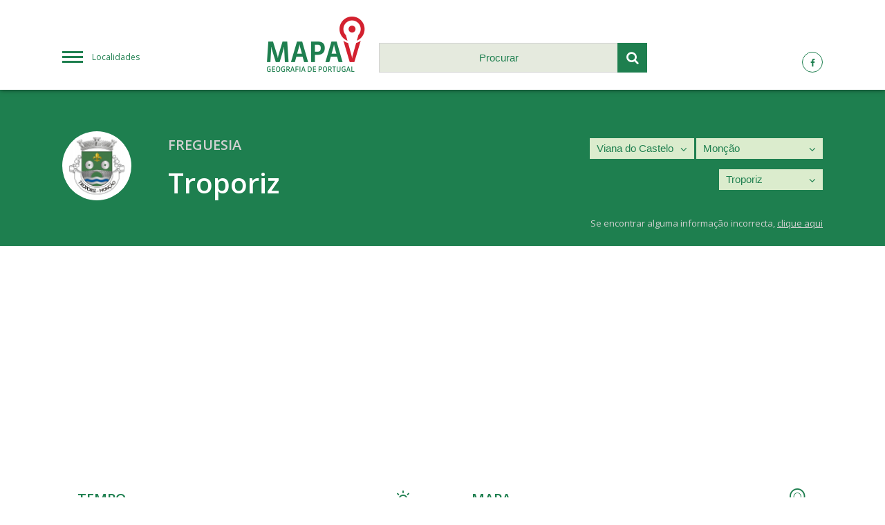

--- FILE ---
content_type: text/html; charset=UTF-8
request_url: https://www.mapav.com/viana-do-castelo/moncao/troporiz/
body_size: 7290
content:
<!DOCTYPE html>
<html lang="pt-PT">
	<head>
	<meta charset="utf-8">
	<meta content="width=device-width, initial-scale=1.0, maximum-scale=6" name="viewport">
	<meta name="apple-mobile-web-app-capable" content="yes" />
	<meta name="generator" content="plusCMS - https://www.pluscms.pt/">
<title>Troporiz, Concelho de Mon&ccedil;&atilde;o - Mapas, Tempo, Not&iacute;cias, Hot&eacute;is, Fotos, V&iacute;deos</title>
<meta name="DC.title" content="Troporiz, Concelho de Mon&ccedil;&atilde;o - Mapas, Tempo, Not&iacute;cias, Hot&eacute;is, Fotos, V&iacute;deos">
<meta name="description" content="Site com informa&ccedil;&otilde;es sobre Troporiz, Concelho de Mon&ccedil;&atilde;o - Mapas, Tempo, Not&iacute;cias, Hot&eacute;is, Fotos, V&iacute;deos, Meteorologia">
<link rel="canonical" href="https://www.mapav.com/viana-do-castelo/moncao/troporiz/">
<link rel="shortcut icon" href="/favicon.ico">


<meta property="og:type" content="website">
<meta property="og:title" content="Troporiz, Concelho de Mon&ccedil;&atilde;o - Mapas, Tempo, Not&iacute;cias, Hot&eacute;is, Fotos, V&iacute;deos">
<meta property="og:description" content="Site com informa&ccedil;&otilde;es sobre Troporiz, Concelho de Mon&ccedil;&atilde;o - Mapas, Tempo, Not&iacute;cias, Hot&eacute;is, Fotos, V&iacute;deos, Meteorologia">
<meta property="og:url" content="https://www.mapav.com/viana-do-castelo/moncao/troporiz/">


<meta name="twitter:card" content="summary">
<meta name="twitter:title" content="Troporiz, Concelho de Mon&ccedil;&atilde;o - Mapas, Tempo, Not&iacute;cias, Hot&eacute;is, Fotos, V&iacute;deos">
<meta name="twitter:description" content="Site com informa&ccedil;&otilde;es sobre Troporiz, Concelho de Mon&ccedil;&atilde;o - Mapas, Tempo, Not&iacute;cias, Hot&eacute;is, Fotos, V&iacute;deos, Meteorologia">
<meta name="twitter:url" content="https://www.mapav.com/viana-do-castelo/moncao/troporiz/">

<!-- CSS -->
<link href="/combine/css/8f9ac8554356c3ea77c6fb1f996db074.css" media="all" rel="stylesheet"><!--combine-plusCMS-->
<!-- JS -->

<script  type="text/javascript" src="https://www.gstatic.com/charts/loader.js"></script><!-- charts -->
<script  type="text/javascript" src="/theme/mapav/media/js/jquery-3.1.1.min.js" defer="defer"></script><!-- jquery -->
<script  type="text/javascript" src="/theme/mapav/media/js/magnific-popup.min.js" defer="defer"></script><!-- magnific -->
<script  type="text/javascript" src="/theme/mapav/media/js/flickity.pkgd.min.js" defer="defer"></script><!-- flickity -->
<script  type="text/javascript" src="/theme/mapav/media/js/mapav.js" defer="defer"></script><!-- mapav -->
<script>
(function(i,s,o,g,r,a,m){i['GoogleAnalyticsObject']=r;i[r]=i[r]||function(){
(i[r].q=i[r].q||[]).push(arguments)},i[r].l=1*new Date();a=s.createElement(o),
m=s.getElementsByTagName(o)[0];a.async=1;a.src=g;m.parentNode.insertBefore(a,m)
})(window,document,'script','https://www.google-analytics.com/analytics.js','ga');

ga('create', {"trackingId":"UA-173647-19","name":"analytics0"});


ga('analytics0.send', 'pageview');

</script>

	<script>
		var _ID_LOCAL_ = parseInt('3565'),
			_MAP_LAT_ = parseFloat('42.057499'),
			_MAP_LNG_ = parseFloat('-8.517145'),
			_MAP_ZOOM_ = parseInt('12'),
			_MAP_MARKER_ = '', /* todo: uncomment from initMap */
			_BLOCKS_URL_ = 'https://www.mapav.com/ajax/updateAllBlocks/',
			_SEARCH_URL_ = 'https://www.mapav.com/ajax/search/',
			___;
        var _MAPAV_MENU_,
			_MAPAV_MENU_URL_ = 'https://www.mapav.com/ajax/menu/';
        var _MAPAV_MENU_locaisSelected = ["16","254","3565"];
	</script>
</head><body>
<header>
	<div class="flex three header-flex">
		<a id="menu" href="#menu" class="hamburguer-menu col-1">Localidades</a>
		<div class="column col-2">
			<div class="flex two header-sub-flex">
				<div class="column col-1">
					<a href="https://www.mapav.com/">
						<img src="/theme/mapav/media/images/logo.png" alt="Logótipo da MAPAV">
					</a>
				</div>
				<div class="column col-2">
					<form id="searchForm" method="get" action="https://www.mapav.com/pesquisa/">
						<input type="text" id="search" name="q" placeholder="Procurar" autocomplete="off" />
						<button type="submit" class="submit-search">
							<i class="icon-search"></i>
						</button>
					</form>
					<ul class="search-results"></ul>
				</div>
			</div>
		</div>
		<div class="column col-3">
			<a href=""><i class="icon-facebook"></i></a>
			<!--<a href=""><i class="icon-twitter"></i></a>
			<a href=""><i class="icon-gplus"></i></a>-->
		</div>
	</div>
</header>






	<section class="local-select">
		<!--<div class="publicity">....</div>-->
		<div class="flex two standard-flex local-header-flex">
			<div class="column col-1">
				<div class="local-logo">
					<img src="https://www.mapav.com/images/w80h80/brasao/2608.png" alt="Brasão de Troporiz">
				</div>
				<div class="local-designation">
					<span>Freguesia</span>
					<h1>Troporiz</h1>
				</div>
			</div>
			<div class="column col-2">
								<div class="different-select">
					<select class="onChangeRedirect" name="select_0">
												                        <option value="https://www.mapav.com/acores/">Açores</option>
						                        <option value="https://www.mapav.com/aveiro/">Aveiro</option>
						                        <option value="https://www.mapav.com/beja/">Beja</option>
						                        <option value="https://www.mapav.com/braga/">Braga</option>
						                        <option value="https://www.mapav.com/braganca/">Bragança</option>
						                        <option value="https://www.mapav.com/castelo-branco/">Castelo Branco</option>
						                        <option value="https://www.mapav.com/coimbra/">Coimbra</option>
						                        <option value="https://www.mapav.com/evora/">Évora</option>
						                        <option value="https://www.mapav.com/faro/">Faro</option>
						                        <option value="https://www.mapav.com/guarda/">Guarda</option>
						                        <option value="https://www.mapav.com/leiria/">Leiria</option>
						                        <option value="https://www.mapav.com/lisboa/">Lisboa</option>
						                        <option value="https://www.mapav.com/madeira/">Madeira</option>
						                        <option value="https://www.mapav.com/portalegre/">Portalegre</option>
						                        <option value="https://www.mapav.com/porto/">Porto</option>
						                        <option value="https://www.mapav.com/santarem/">Santarém</option>
						                        <option value="https://www.mapav.com/setubal/">Setúbal</option>
						                        <option selected="selected" value="https://www.mapav.com/viana-do-castelo/">Viana do Castelo</option>
						                        <option value="https://www.mapav.com/vila-real/">Vila Real</option>
						                        <option value="https://www.mapav.com/viseu/">Viseu</option>
											</select>
					<i class="icon-angle-down select-arrow"></i>
				</div>
								<div class="different-select">
					<select class="onChangeRedirect" name="select_1">
												<option value="">Escolher</option>
												                        <option value="https://www.mapav.com/viana-do-castelo/arcos-de-valdevez/">Arcos de Valdevez</option>
						                        <option value="https://www.mapav.com/viana-do-castelo/caminha/">Caminha</option>
						                        <option value="https://www.mapav.com/viana-do-castelo/melgaco/">Melgaço</option>
						                        <option selected="selected" value="https://www.mapav.com/viana-do-castelo/moncao/">Monção</option>
						                        <option value="https://www.mapav.com/viana-do-castelo/paredes-de-coura/">Paredes de Coura</option>
						                        <option value="https://www.mapav.com/viana-do-castelo/ponte-da-barca/">Ponte da Barca</option>
						                        <option value="https://www.mapav.com/viana-do-castelo/ponte-de-lima/">Ponte de Lima</option>
						                        <option value="https://www.mapav.com/viana-do-castelo/valenca/">Valença</option>
						                        <option value="https://www.mapav.com/viana-do-castelo/viana-do-castelo-concelho/">Viana do Castelo</option>
						                        <option value="https://www.mapav.com/viana-do-castelo/vila-nova-de-cerveira/">Vila Nova de Cerveira</option>
											</select>
					<i class="icon-angle-down select-arrow"></i>
				</div>
								<div class="different-select">
					<select class="onChangeRedirect" name="select_2">
												<option value="">Escolher</option>
												                        <option value="https://www.mapav.com/viana-do-castelo/moncao/abedim/">Abedim</option>
						                        <option value="https://www.mapav.com/viana-do-castelo/moncao/anhoes/">Anhões</option>
						                        <option value="https://www.mapav.com/viana-do-castelo/moncao/badim/">Badim</option>
						                        <option value="https://www.mapav.com/viana-do-castelo/moncao/barbeita/">Barbeita</option>
						                        <option value="https://www.mapav.com/viana-do-castelo/moncao/barrocas-e-taias/">Barroças e Taias</option>
						                        <option value="https://www.mapav.com/viana-do-castelo/moncao/bela/">Bela</option>
						                        <option value="https://www.mapav.com/viana-do-castelo/moncao/cambeses-freguesia/">Cambeses</option>
						                        <option value="https://www.mapav.com/viana-do-castelo/moncao/ceivaes/">Ceivães</option>
						                        <option value="https://www.mapav.com/viana-do-castelo/moncao/cortes-freguesia/">Cortes</option>
						                        <option value="https://www.mapav.com/viana-do-castelo/moncao/lapela/">Lapela</option>
						                        <option value="https://www.mapav.com/viana-do-castelo/moncao/lara/">Lara</option>
						                        <option value="https://www.mapav.com/viana-do-castelo/moncao/longos-vales/">Longos Vales</option>
						                        <option value="https://www.mapav.com/viana-do-castelo/moncao/lordelo-freguesia-2/">Lordelo</option>
						                        <option value="https://www.mapav.com/viana-do-castelo/moncao/luzio/">Luzio</option>
						                        <option value="https://www.mapav.com/viana-do-castelo/moncao/mazedo/">Mazedo</option>
						                        <option value="https://www.mapav.com/viana-do-castelo/moncao/merufe/">Merufe</option>
						                        <option value="https://www.mapav.com/viana-do-castelo/moncao/messegaes/">Messegães</option>
						                        <option value="https://www.mapav.com/viana-do-castelo/moncao/moncao-freguesia/">Monção</option>
						                        <option value="https://www.mapav.com/viana-do-castelo/moncao/moreira-freguesia/">Moreira</option>
						                        <option value="https://www.mapav.com/viana-do-castelo/moncao/parada-freguesia-4/">Parada</option>
						                        <option value="https://www.mapav.com/viana-do-castelo/moncao/pias-freguesia-2/">Pias</option>
						                        <option value="https://www.mapav.com/viana-do-castelo/moncao/pinheiros/">Pinheiros</option>
						                        <option value="https://www.mapav.com/viana-do-castelo/moncao/podame/">Podame</option>
						                        <option value="https://www.mapav.com/viana-do-castelo/moncao/portela-freguesia-4/">Portela</option>
						                        <option value="https://www.mapav.com/viana-do-castelo/moncao/riba-de-mouro/">Riba de Mouro</option>
						                        <option value="https://www.mapav.com/viana-do-castelo/moncao/sa-freguesia/">Sá</option>
						                        <option value="https://www.mapav.com/viana-do-castelo/moncao/sago/">Sago</option>
						                        <option value="https://www.mapav.com/viana-do-castelo/moncao/segude/">Segude</option>
						                        <option value="https://www.mapav.com/viana-do-castelo/moncao/tangil/">Tangil</option>
						                        <option selected="selected" value="https://www.mapav.com/viana-do-castelo/moncao/troporiz/">Troporiz</option>
						                        <option value="https://www.mapav.com/viana-do-castelo/moncao/troviscoso/">Troviscoso</option>
						                        <option value="https://www.mapav.com/viana-do-castelo/moncao/trute/">Trute</option>
						                        <option value="https://www.mapav.com/viana-do-castelo/moncao/valadares-freguesia-1/">Valadares</option>
											</select>
					<i class="icon-angle-down select-arrow"></i>
				</div>
								<span class="incorrect-info">Se encontrar alguma informação incorrecta, <a>clique aqui</a></span>
			</div>
		</div>
	</section>
	<section class="standard-block pub-block pub-wide">
        <script async src="//pagead2.googlesyndication.com/pagead/js/adsbygoogle.js"></script>
        <!-- mapav2019TopoLocal -->
        <ins class="adsbygoogle"
             style="display:block"
             data-ad-client="ca-pub-5921866005782412"
             data-ad-slot="2906315192"
             data-ad-format="auto"
             data-full-width-responsive="true"></ins>
        <script>
        (adsbygoogle = window.adsbygoogle || []).push({});
        </script>
	</section>
	<section class="local-info">
		<div class="main">
		<div class="column weather-block standard-block" data-type="weather" data-update="0" data-order="10">
	<h2 class="info-title">Tempo</h2>
	<div class="info-icon"><i class="icon-sun"></i></div>
	
	<div class="info-weather today">
		<span class="weather-title">Hoje, Terça<br><span>20 Janeiro</span></span>
		<div class="flex two weather-info">
			<div class="column col-1">
				<i class="icon-sun 01d"></i>
				<span class="weather-desc">Clear sky</span>
			</div>
			<div class="column col-2">
				<span class="weather-temp">Max. 17º C</span>
				<span class="weather-temp">Min. 12º C</span>
				<span>Humidade: <span>82%</span></span>
				<span>Nascer do Sol: <span>05:49:04</span></span>
				<span>Pôr do Sol: <span>19:17:11</span></span>
				<span>Vento: <span> a 4.99Km/h</span></span>
			</div>
		</div>
	</div>
	
	<div class="flex three future-flex">
		<div class="column col-1">
			<div class="info-weather">
				<span class="weather-title">Amanhã, Quarta<br><span>21 Janeiro</span></span>
				<div class="flex two weather-info">
					<div class="column col-1">
						<i class="icon-rain"></i>
						<span class="weather-desc">Chuva leve</span>
					</div>
					<div class="column col-2">
						<span class="weather-temp">Max. 19º C</span>
						<span class="weather-temp">Min. 19º C</span>
						<span class="weather-wind">Vento:
                            <span>Este a 6.87Km/h</span>
                        </span>
					</div>
				</div>
			</div>
		</div>
		<div class="column col-2">
			<div class="info-weather">
				<span class="weather-title">Quinta<br><span>22 Janeiro</span></span>
				<div class="flex two weather-info">
					<div class="column col-1">
						<i class="icon-cloud"></i>
						<span class="weather-desc">nuvens dispersas</span>
					</div>
					<div class="column col-2">
						<span class="weather-temp">Max. 10º C</span>
						<span class="weather-temp">Min. 10º C</span>
						<span class="weather-wind">Vento:
                            <span>És-nordeste a 3.59Km/h</span>
                        </span>
					</div>
				</div>
			</div>
		</div>
		<div class="column col-3">
			<div class="info-weather">
				<span class="weather-title">Sexta<br><span>23 Janeiro</span></span>
				<div class="flex two weather-info">
					<div class="column col-1">
						<i class="icon-cloud-sun"></i>
						<span class="weather-desc">Clear sky</span>
					</div>
					<div class="column col-2">
						<span class="weather-temp">Max. 25º C</span>
						<span class="weather-temp">Min. 25º C</span>
						<span class="weather-wind">Vento:
                            <span> a 3.03Km/h</span>
                        </span>
					</div>
				</div>
			</div>
		</div>
	</div>
</div>
<div class="column pub-block standard-block" data-type="pub_1" data-update="0" data-order="13">
    <script async src="//pagead2.googlesyndication.com/pagead/js/adsbygoogle.js"></script>
<!-- mapav2019BlocoLocal1 -->
<ins class="adsbygoogle"
     style="display:block"
     data-ad-client="ca-pub-5921866005782412"
     data-ad-slot="3880006586"
     data-ad-format="auto"
     data-full-width-responsive="true"></ins>
<script>
(adsbygoogle = window.adsbygoogle || []).push({});
</script></div>


<div class="column hotel-block standard-block" data-type="hotel" data-update="0" data-order="15">
	<h2 class="info-title">Hóteis</h2>
	<div class="info-icon"><i class="icon-hotel"></i></div>
		<div class="info-standard">
		<img src="https://aff.bstatic.com/images/hotel/max500/711/71195799.jpg" alt="Casa Rural Maria Bargiela">
		<div class="content">
			<h3 class="title-fz18 for-hotels">Casa Rural Maria Bargiela</h3>
			<div class="rating-stars">
							</div>

			<p>Com acesso Wi-Fi gratuito e vistas para o jardim, a Casa Rural Maria Bargiela é um alojamento situado em A Picaraña. Os hóspedes desta casa de campo têm acesso a um terraço.</p>
						<a href="https://www.booking.com/hotel/es/casa-rural-maria-bargiela.html?aid=312417" class="button">Saber Mais</a>
		</div>
	</div>
		<div class="info-standard">
		<img src="https://aff.bstatic.com/images/hotel/max500/127/127232435.jpg" alt="Apartamento da Estação">
		<div class="content">
			<h3 class="title-fz18 for-hotels">Apartamento da Estação</h3>
			<div class="rating-stars">
							</div>

			<p>Situado em Monção, na Região Norte, o Apartamento da Estação dispõe de uma varanda. Disponibiliza acesso Wi-Fi gratuito, um campo de ténis e um restaurante.  O apartamento tem 3 quartos, uma cozinha com máquina de lavar louça e 1 casa de banho.</p>
						<a href="https://www.booking.com/hotel/pt/apartamento-da-estacao.html?aid=312417" class="button">Saber Mais</a>
		</div>
	</div>
		<div class="info-standard">
		<img src="https://aff.bstatic.com/images/hotel/max500/786/78602352.jpg" alt="Casa Sra. do Campo">
		<div class="content">
			<h3 class="title-fz18 for-hotels">Casa Sra. do Campo</h3>
			<div class="rating-stars">
							</div>

			<p>A Casa Sra. Do Campo é uma propriedade típica do Minho com um jardim datada de 1793, situada a 1,5 km de Monção. As Termas de Monção encontram-se a cerca de 2 km da propriedade renovada.</p>
						<a href="https://www.booking.com/hotel/pt/casa-sra-do-campo.html?aid=312417" class="button">Saber Mais</a>
		</div>
	</div>
		<div class="info-standard">
		<img src="https://aff.bstatic.com/images/hotel/max500/938/93894699.jpg" alt="Casa Cruzeiro">
		<div class="content">
			<h3 class="title-fz18 for-hotels">Casa Cruzeiro</h3>
			<div class="rating-stars">
							</div>

			<p>A Casa Cruzeiro é uma casa de férias isolada com um jardim com comodidades para churrascos, localizada em Monção, na Região Norte. A unidade climatizada fica a 5 km das Termas de Monção.</p>
						<a href="https://www.booking.com/hotel/pt/casa-cruzeiro-moncao.html?aid=312417" class="button">Saber Mais</a>
		</div>
	</div>
		<div class="info-standard">
		<img src="https://aff.bstatic.com/images/hotel/max500/103/103722397.jpg" alt="Guesthouse 2396">
		<div class="content">
			<h3 class="title-fz18 for-hotels">Guesthouse 2396</h3>
			<div class="rating-stars">
							</div>

			<p>A Guesthouse 2396 está localizada em Monção, a 2,5 km das Termas de Monção. O acesso Wi-Fi é gratuito.  Todos os quartos desta casa de hóspedes têm um pátio.</p>
						<a href="https://www.booking.com/hotel/pt/guesthouse-2396.html?aid=312417" class="button">Saber Mais</a>
		</div>
	</div>
		<div class="info-standard">
		<img src="https://aff.bstatic.com/images/hotel/max500/155/155829058.jpg" alt="Apartamento Parquesol">
		<div class="content">
			<h3 class="title-fz18 for-hotels">Apartamento Parquesol</h3>
			<div class="rating-stars">
							</div>

			<p>Situado em Salvatierra de Miño, o Apartamento Parquesol apresenta acomodações com uma televisão de ecrã plano. Está disponível acesso Wi-Fi gratuito.</p>
						<a href="https://www.booking.com/hotel/es/apartamento-parquesol.html?aid=312417" class="button">Saber Mais</a>
		</div>
	</div>
		<div class="info-standard">
		<img src="https://aff.bstatic.com/images/hotel/max500/293/29327471.jpg" alt="Solar de Serrade">
		<div class="content">
			<h3 class="title-fz18 for-hotels">Solar de Serrade</h3>
			<div class="rating-stars">
							</div>

			<p>O Solar de Serrade situado numa propriedade histórica, com arquitectura tradicional do Alto Minho, onde apresenta um jardim verde. Datada do século XVII, esta pousada renovada também disponibiliza uma capela, em Monção.</p>
						<a href="https://www.booking.com/hotel/pt/solar-de-serrade-monassapso.html?aid=312417" class="button">Saber Mais</a>
		</div>
	</div>
		<div class="info-standard">
		<img src="https://aff.bstatic.com/images/hotel/max500/136/136726971.jpg" alt="Apartamento Quinta da Oliveira">
		<div class="content">
			<h3 class="title-fz18 for-hotels">Apartamento Quinta da Oliveira</h3>
			<div class="rating-stars">
							</div>

			<p>Situado em Monção, na Região Norte, o Apartamento Quinta da Oliveira dispõe de uma varanda e de vistas para a montanha. Os hóspedes acomodados neste apartamento têm acesso a uma cozinha totalmente equipada.</p>
						<a href="https://www.booking.com/hotel/pt/apartamento-quinta-da-oliveira.html?aid=312417" class="button">Saber Mais</a>
		</div>
	</div>
		<div class="info-standard">
		<img src="https://aff.bstatic.com/images/hotel/max500/370/37018766.jpg" alt="Guesthouse Muralhas do Mino">
		<div class="content">
			<h3 class="title-fz18 for-hotels">Guesthouse Muralhas do Mino</h3>
			<div class="rating-stars">
							</div>

			<p>Este alojamento situa-se no centro de Monção e dispõe de uma recepção com acesso Wi-Fi gratuito e de quartos com ar condicionado, pisos em parquet e televisões de ecrã plano. Fica a 5 minutos de carro do Rio Minho, que faz fronteira com Espanha.</p>
						<a href="https://www.booking.com/hotel/pt/hospedaria-muralhas-do-minau.html?aid=312417" class="button">Saber Mais</a>
		</div>
	</div>
		<div class="info-standard">
		<img src="https://aff.bstatic.com/images/hotel/max500/282/28248582.jpg" alt="Hotel Fonte da Vila">
		<div class="content">
			<h3 class="title-fz18 for-hotels">Hotel Fonte da Vila</h3>
			<div class="rating-stars">
								<i class="icon-star"></i>
								<i class="icon-star"></i>
								<i class="icon-star"></i>
							</div>

			<p>Esta villa de estilo barroco está localizada na cidade fronteiriça de Monção, em pleno Vale do Minho. O Fonte Da Vila dispõe de quartos elegantes com uma televisão de ecrã plano e tem ao seu dispor acesso Wi-Fi nas áreas públicas.</p>
						<a href="https://www.booking.com/hotel/pt/fonte-da-vila.html?aid=312417" class="button">Saber Mais</a>
		</div>
	</div>
			<a class="button-see-more" href="#">Ver mais</a>
	</div>

<div class="column pub-block standard-block" data-type="pub_2" data-update="0" data-order="16">
    <script async src="//pagead2.googlesyndication.com/pagead/js/adsbygoogle.js"></script>
<!-- mapav2019BlocoLocal2 -->
<ins class="adsbygoogle"
     style="display:block"
     data-ad-client="ca-pub-5921866005782412"
     data-ad-slot="6865741501"
     data-ad-format="auto"
     data-full-width-responsive="true"></ins>
<script>
(adsbygoogle = window.adsbygoogle || []).push({});
</script></div>


<div class="column map-block standard-block" data-type="mapa" data-update="0" data-order="25">
	<h2 class="info-title">Mapa</h2>
	<div class="info-icon"><i class="icon-location"></i></div>
	<div id="location-on-map">
		<a class="map-popup" href="https://maps.google.com/maps?q=42.057499,-8.517145&t=k&z=12&ie=UTF8&iwloc=&output=embed">
			<img src="https://www.mapav.com/images/m/mapa/troporiz.png">
		</a>
	</div>
</div>
<div class="column pub-block standard-block" data-type="pub_3" data-update="0" data-order="29">
    <script async src="//pagead2.googlesyndication.com/pagead/js/adsbygoogle.js"></script>
<!-- mapav2019BlocoLocal3 -->
<ins class="adsbygoogle"
     style="display:block"
     data-ad-client="ca-pub-5921866005782412"
     data-ad-slot="3473291405"
     data-ad-format="auto"
     data-full-width-responsive="true"></ins>
<script>
(adsbygoogle = window.adsbygoogle || []).push({});
</script></div>


<div class="column fuel-block standard-block" data-type="postosCombustivel" data-update="0" data-order="30">
	<h2 class="info-title">Postos combustível</h2>
	<div class="info-icon"><i class="icon-fuel"></i></div>
	<div class="flex two standard-flex fuel-main-flex">
				<div class="column info-standard">
			<img src="https://combustiveis.mapav.com//theme/postoscombustiveis/media/images/gas-station.png" title="PINGO DOCE MONÇÃO" alt="PINGO DOCE MONÇÃO">
			<div class="content">
				<h3 class="title-fz15">PINGO DOCE MONÇÃO</h3>
				<span class="fuel-street">Monção - Mazedo - EN 101</span>
			</div>
						<div class="flex two standard-flex fuel-flex">
								<div class="column col-1">
					<h3 class="title-fz16">Gasolina simples 95</h3>
					<span class="fuel-price">1,38€/l</span>
				</div>
							</div>
					</div>
				<div class="column info-standard">
			<img src="https://combustiveis.mapav.com//theme/postoscombustiveis/media/images/gas-station.png" title="GASOLAR-MONÇÃO" alt="GASOLAR-MONÇÃO">
			<div class="content">
				<h3 class="title-fz15">GASOLAR-MONÇÃO</h3>
				<span class="fuel-street">Chão do Maice - EN 101</span>
			</div>
						<div class="flex two standard-flex fuel-flex">
								<div class="column col-1">
					<h3 class="title-fz16">Gasolina simples 95</h3>
					<span class="fuel-price">1,39€/l</span>
				</div>
							</div>
					</div>
				<div class="column info-standard">
			<img src="https://combustiveis.mapav.com//theme/postoscombustiveis/media/images/gas-station.png" title="Beq Mazedo" alt="Beq Mazedo">
			<div class="content">
				<h3 class="title-fz15">Beq Mazedo</h3>
				<span class="fuel-street">Mazedo - Lugar da Estrada</span>
			</div>
						<div class="flex two standard-flex fuel-flex">
								<div class="column col-1">
					<h3 class="title-fz16">Gasolina simples 95</h3>
					<span class="fuel-price">1,54€/l</span>
				</div>
							</div>
					</div>
				<div class="column info-standard">
			<img src="https://combustiveis.mapav.com//theme/postoscombustiveis/media/images/galp.png" title="Machado &amp; Caldas, investments,lda" alt="Machado &amp; Caldas, investments,lda">
			<div class="content">
				<h3 class="title-fz15">Machado &amp; Caldas, investments,lda</h3>
				<span class="fuel-street">Lugar da Estrada - Mazedo - EN 101, Km 19,600</span>
			</div>
						<div class="flex two standard-flex fuel-flex">
								<div class="column col-1">
					<h3 class="title-fz16">Gasolina simples 95</h3>
					<span class="fuel-price">1,48€/l</span>
				</div>
								<div class="column col-2">
					<h3 class="title-fz16">Gasóleo especial</h3>
					<span class="fuel-price">1,44€/l</span>
				</div>
							</div>
					</div>
			</div>
		<a href="https://combustiveis.mapav.com/postos-de-combustivel/#lat=42.057499&lng=-8.517145&zoom=12"
	   target="_blank" class="button-see-more">Ver mais postos</a>
	</div>
<div class="column postal-block standard-block" data-type="zipCode" data-update="0" data-order="40">
	<h2 class="info-title">Códigos Postais</h2>
	<div class="info-icon"><i class="icon-mail"></i></div>
	<div class="info-postal-content">
		<div id="formPostal" class="flex two standard-flex form-flex">
			<div class="column col-1">
				<label for="postal_4">Pesquisa por Código Postal</label>
				<input id="postal_4" name="postal_4" type="number" class="postal-input" placeholder="0000" minlength="4" maxlength="4" value="">
				<span>&nbsp;-&nbsp;</span>
				<input id="postal_3" name="postal_3" type="number" class="postal-input" placeholder="000" minlength="3" maxlength="3" value="">
				<button type="submit" name="submit-postalcode"><i class="icon-search"></i></button>
			</div>
			<div class="column col-2">
				<label for="address">Pesquisa por Morada</label>
				<input id="address" name="address" type="text" placeholder="Nome da Rua" maxlength="100" value="">
				<button type="submit" name="submit-address"><i class="icon-search"></i></button>
			</div>
		</div>
		<div class="flex two standard-flex postal-flex">
						<div class="column info-standard"
			     data-cp4="4950"
			     data-cp3="800"
			     data-street=" Troporiz">
				<span class="title-fz16"></span>
				<span class="street-small">Troporiz</span>
				<span class="street-big">4950-800 TROPORIZ</span>
			</div>
					</div>
	</div>
	</div>
<div class="column location-block standard-block" data-type="locality" data-update="0" data-order="50">
	<h2 class="info-title">Localidades</h2>
	<div class="info-icon"><i class="icon-location-1"></i></div>
	<div class="flex three standard-flex location-flex last-bordered bordered">
				<span class="column info-standard">Troporiz</span>
			</div>
</div>
		</div>
	</section>
	<div id="popup-incorrect">
		<div class="container">
			<div class="close-popup-incorrect"></div>
			<form method="post">
				<span>Troporiz - Freguesia</span>
				<label for="incSection">Secção</label>
				<select name="incSection" id="incSection">
                    <!--TODO: mostrar só as que existe...-->
					<option value="">Seleccionar</option>
					<option value="informacoes">Informações</option>
					<option value="noticias">Notícias</option>
					<option value="mapa">Mapa</option>
					<option value="fotografias">Fotografias</option>
					<option value="tempo">Tempo</option>
					<option value="videos">Vídeos</option>
					<option value="zipcode">Códigos Postais</option>
					<option value="hoteis">Hóteis</option>
					<option value="localidades">Localidades</option>
				</select>
				<label for="incName">Nome</label>
				<input id="incName" name="incName" type="text">
				<label for="incEmail">Email</label>
				<input id="incEmail" name="incEmail" type="text">
				<label for="incMessage">Mensagem</label>
				<textarea id="incMessage" name="incMessage"></textarea>
				<br>
								<button>Send</button>
			</form>
		</div>
	</div><footer>
	<div class="partners">	</div>
	<hr>
			<div class="accessability">
			<div class="flex three accessability-flex">
				<ul>
											<li><a href="https://www.mapav.com/contactos/">Contactos</a></li>
											<li><a href="https://www.mapav.com/politica-de-privacidade/">Política de Privacidade</a></li>
									</ul>
			</div>
		</div>
		<hr>
		<div class="copyright">
		<div class="flex two copyright-flex">
			<div class="column col-1">
				<span class="copyright-desc">&copy; Copyright 2017 - 2026 · Mapa V</span>
			</div>
			<div class="column col-2">
				<a href="https://www.livetech.pt/pt/" class="developedby">
					<img src="/theme/mapav/media/images/logo_livetech.png" alt="Agência de Marketing Digital">
				</a>
			</div>
		</div>
	</div>
</footer>
<nav class="fixed-menu">
	<form id="searchFormMobile" class="clearfix" method="post" action="https://www.mapav.com/pesquisa/">
		<input id="search-mobile" name="search" placeholder="Procurar" type="text" autocomplete="off">
		<button type="submit" name="submit" class="submit-search">
			<i class="icon-search"></i>
		</button>
	</form>
	<ul class="search-results"></ul>
		<ul class="menu open">
				<li class="" data-id="20">
			<a href="https://www.mapav.com/acores/">Açores</a>
						<span class="sub-menu disabled">&nbsp;</span>
					</li>
				<li class="" data-id="1">
			<a href="https://www.mapav.com/aveiro/">Aveiro</a>
						<span class="sub-menu disabled">&nbsp;</span>
					</li>
				<li class="" data-id="2">
			<a href="https://www.mapav.com/beja/">Beja</a>
						<span class="sub-menu disabled">&nbsp;</span>
					</li>
				<li class="" data-id="3">
			<a href="https://www.mapav.com/braga/">Braga</a>
						<span class="sub-menu disabled">&nbsp;</span>
					</li>
				<li class="" data-id="4">
			<a href="https://www.mapav.com/braganca/">Bragança</a>
						<span class="sub-menu disabled">&nbsp;</span>
					</li>
				<li class="" data-id="5">
			<a href="https://www.mapav.com/castelo-branco/">Castelo Branco</a>
						<span class="sub-menu disabled">&nbsp;</span>
					</li>
				<li class="" data-id="6">
			<a href="https://www.mapav.com/coimbra/">Coimbra</a>
						<span class="sub-menu disabled">&nbsp;</span>
					</li>
				<li class="" data-id="7">
			<a href="https://www.mapav.com/evora/">Évora</a>
						<span class="sub-menu disabled">&nbsp;</span>
					</li>
				<li class="" data-id="8">
			<a href="https://www.mapav.com/faro/">Faro</a>
						<span class="sub-menu disabled">&nbsp;</span>
					</li>
				<li class="" data-id="9">
			<a href="https://www.mapav.com/guarda/">Guarda</a>
						<span class="sub-menu disabled">&nbsp;</span>
					</li>
				<li class="" data-id="10">
			<a href="https://www.mapav.com/leiria/">Leiria</a>
						<span class="sub-menu disabled">&nbsp;</span>
					</li>
				<li class="" data-id="11">
			<a href="https://www.mapav.com/lisboa/">Lisboa</a>
						<span class="sub-menu disabled">&nbsp;</span>
					</li>
				<li class="" data-id="19">
			<a href="https://www.mapav.com/madeira/">Madeira</a>
						<span class="sub-menu disabled">&nbsp;</span>
					</li>
				<li class="" data-id="12">
			<a href="https://www.mapav.com/portalegre/">Portalegre</a>
						<span class="sub-menu disabled">&nbsp;</span>
					</li>
				<li class="" data-id="13">
			<a href="https://www.mapav.com/porto/">Porto</a>
						<span class="sub-menu disabled">&nbsp;</span>
					</li>
				<li class="" data-id="14">
			<a href="https://www.mapav.com/santarem/">Santarém</a>
						<span class="sub-menu disabled">&nbsp;</span>
					</li>
				<li class="" data-id="15">
			<a href="https://www.mapav.com/setubal/">Setúbal</a>
						<span class="sub-menu disabled">&nbsp;</span>
					</li>
				<li class="open" data-id="16">
			<a href="https://www.mapav.com/viana-do-castelo/">Viana do Castelo</a>
						<span class="sub-menu open"><i class="icon-angle-right"></i></span>
			<ul class="menu open">
									<li class="" data-id="251">
						<a href="https://www.mapav.com/viana-do-castelo/arcos-de-valdevez/">Arcos de Valdevez</a>
												<span class="sub-menu disabled">&nbsp;</span>
											</li>
									<li class="" data-id="252">
						<a href="https://www.mapav.com/viana-do-castelo/caminha/">Caminha</a>
												<span class="sub-menu disabled">&nbsp;</span>
											</li>
									<li class="" data-id="253">
						<a href="https://www.mapav.com/viana-do-castelo/melgaco/">Melgaço</a>
												<span class="sub-menu disabled">&nbsp;</span>
											</li>
									<li class="open" data-id="254">
						<a href="https://www.mapav.com/viana-do-castelo/moncao/">Monção</a>
												<span class="sub-menu open"><i class="icon-angle-right"></i></span>
						<ul class="menu open">
															<li class="" data-id="3537">
									<a href="https://www.mapav.com/viana-do-castelo/moncao/abedim/">Abedim</a>
									<span class="sub-menu disabled">&nbsp;</span>
								</li>
															<li class="" data-id="3538">
									<a href="https://www.mapav.com/viana-do-castelo/moncao/anhoes/">Anhões</a>
									<span class="sub-menu disabled">&nbsp;</span>
								</li>
															<li class="" data-id="3539">
									<a href="https://www.mapav.com/viana-do-castelo/moncao/badim/">Badim</a>
									<span class="sub-menu disabled">&nbsp;</span>
								</li>
															<li class="" data-id="3540">
									<a href="https://www.mapav.com/viana-do-castelo/moncao/barbeita/">Barbeita</a>
									<span class="sub-menu disabled">&nbsp;</span>
								</li>
															<li class="" data-id="3541">
									<a href="https://www.mapav.com/viana-do-castelo/moncao/barrocas-e-taias/">Barroças e Taias</a>
									<span class="sub-menu disabled">&nbsp;</span>
								</li>
															<li class="" data-id="3542">
									<a href="https://www.mapav.com/viana-do-castelo/moncao/bela/">Bela</a>
									<span class="sub-menu disabled">&nbsp;</span>
								</li>
															<li class="" data-id="3543">
									<a href="https://www.mapav.com/viana-do-castelo/moncao/cambeses-freguesia/">Cambeses</a>
									<span class="sub-menu disabled">&nbsp;</span>
								</li>
															<li class="" data-id="3544">
									<a href="https://www.mapav.com/viana-do-castelo/moncao/ceivaes/">Ceivães</a>
									<span class="sub-menu disabled">&nbsp;</span>
								</li>
															<li class="" data-id="3569">
									<a href="https://www.mapav.com/viana-do-castelo/moncao/cortes-freguesia/">Cortes</a>
									<span class="sub-menu disabled">&nbsp;</span>
								</li>
															<li class="" data-id="3545">
									<a href="https://www.mapav.com/viana-do-castelo/moncao/lapela/">Lapela</a>
									<span class="sub-menu disabled">&nbsp;</span>
								</li>
															<li class="" data-id="3546">
									<a href="https://www.mapav.com/viana-do-castelo/moncao/lara/">Lara</a>
									<span class="sub-menu disabled">&nbsp;</span>
								</li>
															<li class="" data-id="3547">
									<a href="https://www.mapav.com/viana-do-castelo/moncao/longos-vales/">Longos Vales</a>
									<span class="sub-menu disabled">&nbsp;</span>
								</li>
															<li class="" data-id="3548">
									<a href="https://www.mapav.com/viana-do-castelo/moncao/lordelo-freguesia-2/">Lordelo</a>
									<span class="sub-menu disabled">&nbsp;</span>
								</li>
															<li class="" data-id="3549">
									<a href="https://www.mapav.com/viana-do-castelo/moncao/luzio/">Luzio</a>
									<span class="sub-menu disabled">&nbsp;</span>
								</li>
															<li class="" data-id="3550">
									<a href="https://www.mapav.com/viana-do-castelo/moncao/mazedo/">Mazedo</a>
									<span class="sub-menu disabled">&nbsp;</span>
								</li>
															<li class="" data-id="3551">
									<a href="https://www.mapav.com/viana-do-castelo/moncao/merufe/">Merufe</a>
									<span class="sub-menu disabled">&nbsp;</span>
								</li>
															<li class="" data-id="3552">
									<a href="https://www.mapav.com/viana-do-castelo/moncao/messegaes/">Messegães</a>
									<span class="sub-menu disabled">&nbsp;</span>
								</li>
															<li class="" data-id="3553">
									<a href="https://www.mapav.com/viana-do-castelo/moncao/moncao-freguesia/">Monção</a>
									<span class="sub-menu disabled">&nbsp;</span>
								</li>
															<li class="" data-id="3554">
									<a href="https://www.mapav.com/viana-do-castelo/moncao/moreira-freguesia/">Moreira</a>
									<span class="sub-menu disabled">&nbsp;</span>
								</li>
															<li class="" data-id="3555">
									<a href="https://www.mapav.com/viana-do-castelo/moncao/parada-freguesia-4/">Parada</a>
									<span class="sub-menu disabled">&nbsp;</span>
								</li>
															<li class="" data-id="3556">
									<a href="https://www.mapav.com/viana-do-castelo/moncao/pias-freguesia-2/">Pias</a>
									<span class="sub-menu disabled">&nbsp;</span>
								</li>
															<li class="" data-id="3557">
									<a href="https://www.mapav.com/viana-do-castelo/moncao/pinheiros/">Pinheiros</a>
									<span class="sub-menu disabled">&nbsp;</span>
								</li>
															<li class="" data-id="3558">
									<a href="https://www.mapav.com/viana-do-castelo/moncao/podame/">Podame</a>
									<span class="sub-menu disabled">&nbsp;</span>
								</li>
															<li class="" data-id="3559">
									<a href="https://www.mapav.com/viana-do-castelo/moncao/portela-freguesia-4/">Portela</a>
									<span class="sub-menu disabled">&nbsp;</span>
								</li>
															<li class="" data-id="3560">
									<a href="https://www.mapav.com/viana-do-castelo/moncao/riba-de-mouro/">Riba de Mouro</a>
									<span class="sub-menu disabled">&nbsp;</span>
								</li>
															<li class="" data-id="3561">
									<a href="https://www.mapav.com/viana-do-castelo/moncao/sa-freguesia/">Sá</a>
									<span class="sub-menu disabled">&nbsp;</span>
								</li>
															<li class="" data-id="3562">
									<a href="https://www.mapav.com/viana-do-castelo/moncao/sago/">Sago</a>
									<span class="sub-menu disabled">&nbsp;</span>
								</li>
															<li class="" data-id="3563">
									<a href="https://www.mapav.com/viana-do-castelo/moncao/segude/">Segude</a>
									<span class="sub-menu disabled">&nbsp;</span>
								</li>
															<li class="" data-id="3564">
									<a href="https://www.mapav.com/viana-do-castelo/moncao/tangil/">Tangil</a>
									<span class="sub-menu disabled">&nbsp;</span>
								</li>
															<li class="open" data-id="3565">
									<a href="https://www.mapav.com/viana-do-castelo/moncao/troporiz/">Troporiz</a>
									<span class="sub-menu disabled">&nbsp;</span>
								</li>
															<li class="" data-id="3566">
									<a href="https://www.mapav.com/viana-do-castelo/moncao/troviscoso/">Troviscoso</a>
									<span class="sub-menu disabled">&nbsp;</span>
								</li>
															<li class="" data-id="3567">
									<a href="https://www.mapav.com/viana-do-castelo/moncao/trute/">Trute</a>
									<span class="sub-menu disabled">&nbsp;</span>
								</li>
															<li class="" data-id="3568">
									<a href="https://www.mapav.com/viana-do-castelo/moncao/valadares-freguesia-1/">Valadares</a>
									<span class="sub-menu disabled">&nbsp;</span>
								</li>
													</ul>
											</li>
									<li class="" data-id="255">
						<a href="https://www.mapav.com/viana-do-castelo/paredes-de-coura/">Paredes de Coura</a>
												<span class="sub-menu disabled">&nbsp;</span>
											</li>
									<li class="" data-id="256">
						<a href="https://www.mapav.com/viana-do-castelo/ponte-da-barca/">Ponte da Barca</a>
												<span class="sub-menu disabled">&nbsp;</span>
											</li>
									<li class="" data-id="257">
						<a href="https://www.mapav.com/viana-do-castelo/ponte-de-lima/">Ponte de Lima</a>
												<span class="sub-menu disabled">&nbsp;</span>
											</li>
									<li class="" data-id="258">
						<a href="https://www.mapav.com/viana-do-castelo/valenca/">Valença</a>
												<span class="sub-menu disabled">&nbsp;</span>
											</li>
									<li class="" data-id="259">
						<a href="https://www.mapav.com/viana-do-castelo/viana-do-castelo-concelho/">Viana do Castelo</a>
												<span class="sub-menu disabled">&nbsp;</span>
											</li>
									<li class="" data-id="260">
						<a href="https://www.mapav.com/viana-do-castelo/vila-nova-de-cerveira/">Vila Nova de Cerveira</a>
												<span class="sub-menu disabled">&nbsp;</span>
											</li>
							</ul>
					</li>
				<li class="" data-id="17">
			<a href="https://www.mapav.com/vila-real/">Vila Real</a>
						<span class="sub-menu disabled">&nbsp;</span>
					</li>
				<li class="" data-id="18">
			<a href="https://www.mapav.com/viseu/">Viseu</a>
						<span class="sub-menu disabled">&nbsp;</span>
					</li>
			</ul>
	</nav>
<div class="menu-overlay"></div>
<script defer src="https://static.cloudflareinsights.com/beacon.min.js/vcd15cbe7772f49c399c6a5babf22c1241717689176015" integrity="sha512-ZpsOmlRQV6y907TI0dKBHq9Md29nnaEIPlkf84rnaERnq6zvWvPUqr2ft8M1aS28oN72PdrCzSjY4U6VaAw1EQ==" data-cf-beacon='{"version":"2024.11.0","token":"bd6ff0bdb5114b6b83e7b69d2300e5ca","r":1,"server_timing":{"name":{"cfCacheStatus":true,"cfEdge":true,"cfExtPri":true,"cfL4":true,"cfOrigin":true,"cfSpeedBrain":true},"location_startswith":null}}' crossorigin="anonymous"></script>
</body>
</html>

--- FILE ---
content_type: text/html; charset=utf-8
request_url: https://www.google.com/recaptcha/api2/aframe
body_size: 270
content:
<!DOCTYPE HTML><html><head><meta http-equiv="content-type" content="text/html; charset=UTF-8"></head><body><script nonce="1ROZMS8QUHF-K8qlSkEwJw">/** Anti-fraud and anti-abuse applications only. See google.com/recaptcha */ try{var clients={'sodar':'https://pagead2.googlesyndication.com/pagead/sodar?'};window.addEventListener("message",function(a){try{if(a.source===window.parent){var b=JSON.parse(a.data);var c=clients[b['id']];if(c){var d=document.createElement('img');d.src=c+b['params']+'&rc='+(localStorage.getItem("rc::a")?sessionStorage.getItem("rc::b"):"");window.document.body.appendChild(d);sessionStorage.setItem("rc::e",parseInt(sessionStorage.getItem("rc::e")||0)+1);localStorage.setItem("rc::h",'1768867742397');}}}catch(b){}});window.parent.postMessage("_grecaptcha_ready", "*");}catch(b){}</script></body></html>

--- FILE ---
content_type: text/plain
request_url: https://www.google-analytics.com/j/collect?v=1&_v=j102&a=1690637653&t=pageview&_s=1&dl=https%3A%2F%2Fwww.mapav.com%2Fviana-do-castelo%2Fmoncao%2Ftroporiz%2F&ul=en-us%40posix&dt=Troporiz%2C%20Concelho%20de%20Mon%C3%A7%C3%A3o%20-%20Mapas%2C%20Tempo%2C%20Not%C3%ADcias%2C%20Hot%C3%A9is%2C%20Fotos%2C%20V%C3%ADdeos&sr=1280x720&vp=1280x720&_u=IEBAAAABAAAAAC~&jid=419871539&gjid=1685573427&cid=584132137.1768867741&tid=UA-173647-19&_gid=1824302917.1768867741&_r=1&_slc=1&z=783285594
body_size: -449
content:
2,cG-31Z3NLGMP6